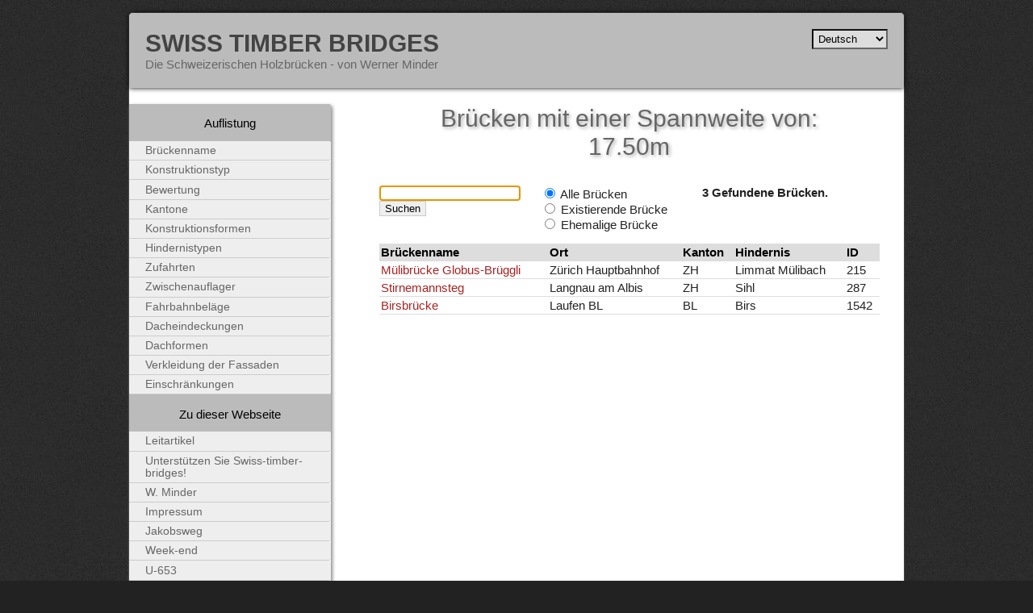

--- FILE ---
content_type: text/html
request_url: http://www.swiss-timber-bridges.ch/span/17.html
body_size: 2539
content:
<!DOCTYPE html PUBLIC "-//W3C//DTD XHTML 1.0 Transitional//EN" "http://www.w3.org/TR/xhtml1/DTD/xhtml1-transitional.dtd">
<html xmlns="http://www.w3.org/1999/xhtml" xml:lang="de" lang="de">


<!-- Mirrored from www.swiss-timber-bridges.ch/span/17.50 by HTTrack Website Copier/3.x [XR&CO'2014], Wed, 20 Jul 2022 22:15:18 GMT -->
<!-- Added by HTTrack --><meta http-equiv="content-type" content="text/html;charset=utf-8" /><!-- /Added by HTTrack -->
<head>
    <meta http-equiv="Content-type" content="text/html;charset=UTF-8" />
    <title>
        
            Brücken mit einer Spannweite von: 17.50m
            |
            Swiss Timber Bridges
        
    </title>
    <link rel="stylesheet" type="text/css" href="../media/css/base.css" media="all" />
    <link rel="stylesheet" type="text/css" href="../media/css/print.css" media="print" />
    
<script src="../media/scripts/jquery.js" type="text/javascript"></script>
<script src="../media/scripts/jquery.preview.js" type="text/javascript"></script>

    <link rel="alternate" type="application/rss+xml" title="swisstimberbridges.ch news" href="../rss" />
    <script type="text/javascript">
        var _gaq = _gaq || [];
        _gaq.push(['_setAccount', 'UA-7237133-1']);
        _gaq.push(['_trackPageview']);
        (function() {
          var ga = document.createElement('script'); ga.type = 'text/javascript'; ga.async = true;
          ga.src = ('https:' == document.location.protocol ? 'https://ssl' : 'http://www') + '.google-analytics.com/ga.js';
          var s = document.getElementsByTagName('script')[0]; s.parentNode.insertBefore(ga, s);
        })();
    </script>
    <meta name="google-site-verification" content="2i42YWSzyfE73no42gOF6ouo9GccrrqGKusVs5M_gFk" />
</head>

<body onload="document.search.q.focus()" class="list">
    <div id="container">
        <div id="header">
            <h1 class="title"><a href="../index.html">Swiss Timber Bridges</a></h1>
            <p>Die Schweizerischen Holzbrücken - von Werner Minder</p>
            <form action="http://www.swiss-timber-bridges.ch/i18n/setlang/" method="post" id="lang">
                <div style='display:none'><input type='hidden' name='csrfmiddlewaretoken' value='5f07fd955f1c2c9ade2b400d7c19ab7d' /></div>
                <input name="next" type="hidden" value="/span/17.50" />
                <select name="language" onchange="this.form.submit()">
                
                <option value="de" selected="selected">Deutsch</option>
                
                <option value="fr" >Français</option>
                
                <option value="en" >English</option>
                
                <option value="it" >Italiano</option>
                
                <option value="ro" >Rumantsch</option>
                
                </select>
                <noscript><input type="submit" value="Ok"/></noscript>
            </form>
        </div>
    
        <div id="content">
            
            
<h1 class="title">Brücken mit einer Spannweite von: 17.50m</h1>

<form action="#" method="get" name="search">
    <div class="text-search">
        <input type="text" name="q" value="" /> <br/>
        <input type="submit" value="Suchen" />
    </div>
    <div class="which-search">
        <input type="radio" name="show" value="all" onchange="this.form.submit()" checked="checked"/>
            Alle Brücken
        <br/>
        <input type="radio" name="show" value="existing" onchange="this.form.submit()" />
            Existierende Brücke
        <br/>
        <input type="radio" name="show" value="old" onchange="this.form.submit()" />
            Ehemalige Brücke
    </div>
</form>

<div class="nb-found">
    <strong>
        
            
                3 Gefundene Brücken.
            
        
    </strong>
</div>

<hr class="clean"/>




<table>
	<thead>
		<tr>
		    <th> Brückenname </th>
		    <th> Ort </th>
		    <th> Kanton </th>
		    <th> Hindernis </th>
		    <th> ID </th>
		</tr>
	</thead>
	<tbody>

    <tr>
        <td>
            <a href="../detail/215.html" class="screenshot" rel="/media/PIP/PIP.215.jpg" title="Mülibrücke Globus-Brüggli, Zürich Hauptbahnhof (ZH)">
                Mülibrücke Globus-Brüggli
            </a>
        </td>
        <td>Zürich Hauptbahnhof</td>
        <td> ZH </td>
        <td>Limmat Mülibach </td>
	<td>215</td>
    </tr>

    <tr>
        <td>
            <a href="../detail/287.html" class="screenshot" rel="/media/PIP/PIP.287.jpg" title="Stirnemannsteg, Langnau am Albis (ZH)">
                Stirnemannsteg
            </a>
        </td>
        <td>Langnau am Albis</td>
        <td> ZH </td>
        <td>Sihl </td>
	<td>287</td>
    </tr>

    <tr>
        <td>
            <a href="../detail/1542.html" class="screenshot" rel="/media/PIP/PIP.1542.jpg" title="Birsbrücke, Laufen BL (BL)">
                Birsbrücke
            </a>
        </td>
        <td>Laufen BL</td>
        <td> BL </td>
        <td>Birs </td>
	<td>1542</td>
    </tr>

	</tbody>
</table>





        </div>
        
        <div id="nav">
            <ul>
                <li>Auflistung
                    <ul>
                        <li><a href="../list/index.html">Brückenname</a></li>
                        <li><a href="../construction_type/index.html">Konstruktionstyp</a></li>
                        <li><a href="../evaluations/index.html">Bewertung</a></li>
                        <li><a href="../cantons/index.html">Kantone</a></li>
                        <li><a href="../construction_shape/index.html">Konstruktionsformen</a></li>
                        <li><a href="../obstacle_type/index.html">Hindernistypen</a></li>
                        <li><a href="../access_type/index.html">Zufahrten</a></li>
                        <li><a href="../support_type/index.html">Zwischenauflager</a></li>
                        <li><a href="../deck_coating/index.html">Fahrbahnbeläge</a></li>
                        <li><a href="../cover_type/index.html">Dacheindeckungen</a></li>
                        <li><a href="../roof_form/index.html">Dachformen</a></li>
                        <li><a href="../facade_coating/index.html">Verkleidung der Fassaden</a></li>
                        <li><a href="../restriction/index.html">Einschränkungen</a></li>
                    </ul>
                </li>
                <li>Zu dieser Webseite
                    <ul>
                        
                        <li>
                            <a href="../about/edito/index.html">
                                Leitartikel
                            </a>
                        </li>
                        
                        <li>
                            <a href="../about/donate/index.html">
                                Unterstützen Sie Swiss-timber-bridges!
                            </a>
                        </li>
                        
                        <li>
                            <a href="../about/werner_minder/index.html">
                                W. Minder
                            </a>
                        </li>
                        
                        <li>
                            <a href="../about/credits/index.html">
                                Impressum
                            </a>
                        </li>
                        
                        <li>
                            <a href="../about/santiago/index.html">
                                Jakobsweg
                            </a>
                        </li>
                        
                        <li>
                            <a href="../about/weekend/index.html">
                                Week-end
                            </a>
                        </li>
                        
                        <li>
                            <a href="../about/u653/index.html">
                                U-653
                            </a>
                        </li>
                        
                        <li><a href="../stats.html">Statistiken</a></li>
                    </ul>
                </li>
            </ul>
        </div>
        
        <hr class="clean"/>
        <div id="footer">
            
            <div id="random">
                <p>Entdecken Sie eine zufällig aufgeführte Brücke!</p>
                <a href="../detail/1142.html"><img src="../media/PIP/PIP.1142.jpg" alt=""/></a>
                <p><a href="../detail/1142.html">Les Forcles, Verbier (VS)</a></p>
            </div>
            
            <div id="extra-footer">
                
            </div>
            <div id="general-footer">
                <ul>
                    <li><a href="../report-new.html">Eine neue Brücke mitteilen</a></li>
                    <li><a href="../contact.html">Kontakt</a></li>
                    <li>Website realisiert durch <a href="http://www.matthieuamiguet.ch/">Matthieu Amiguet</a></li>
                </ul>
            </div>
            <hr class="clean"/>
        </div>
    </div>
</body>

<!-- Mirrored from www.swiss-timber-bridges.ch/span/17.50 by HTTrack Website Copier/3.x [XR&CO'2014], Wed, 20 Jul 2022 22:15:19 GMT -->
</html>